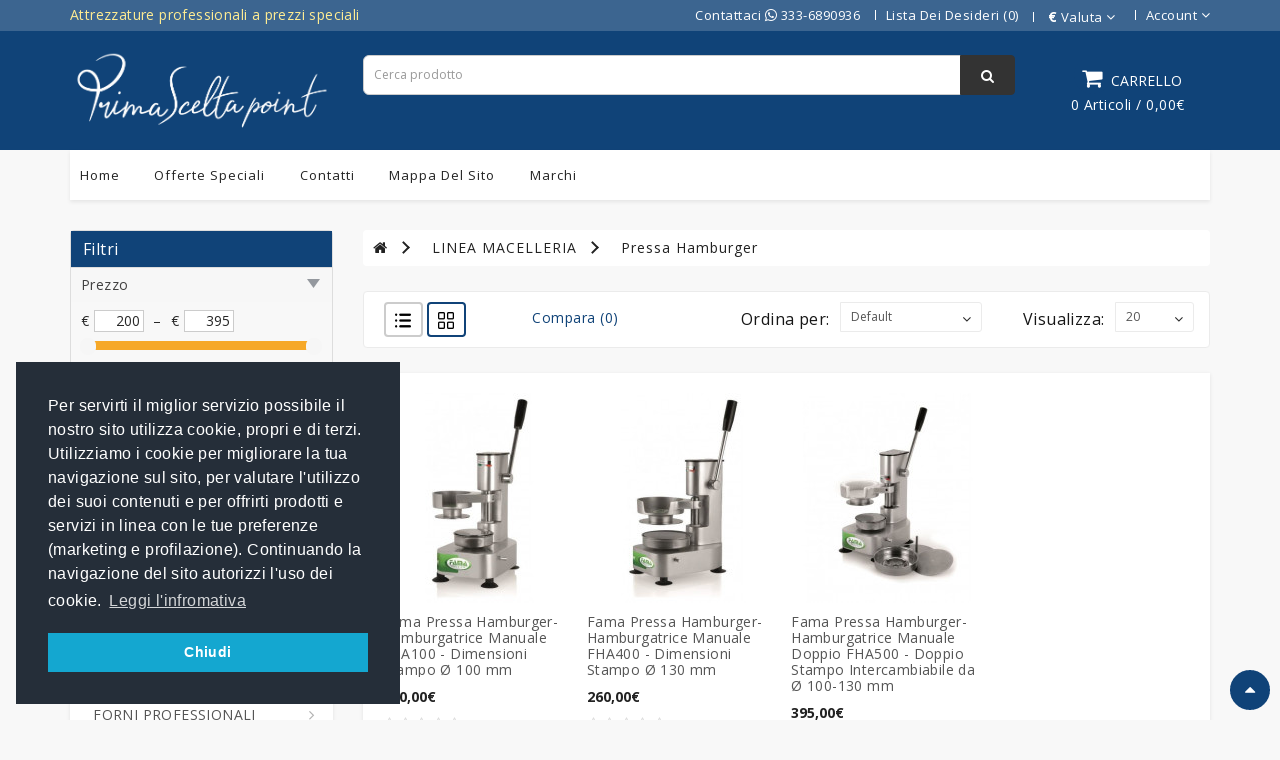

--- FILE ---
content_type: text/html; charset=utf-8
request_url: https://primasceltapoint.it/linea-macelleria/pressa-hamburger
body_size: 13938
content:
<!DOCTYPE html>
<!--[if IE]><![endif]-->
<!--[if IE 8 ]><html dir="ltr" lang="" class="ie8"><![endif]-->
<!--[if IE 9 ]><html dir="ltr" lang="" class="ie9"><![endif]-->
<!--[if (gt IE 9)|!(IE)]><!-->
<html dir="ltr" lang="">
<!--<![endif]-->

<head>
  <meta charset="UTF-8" />
  <meta name="viewport" content="width=device-width, initial-scale=1">
  <meta http-equiv="X-UA-Compatible" content="IE=edge">
  <title>Pressa Hamburger</title>
  <base href="https://primasceltapoint.it/" />  <script src="catalog/view/javascript/jquery/jquery-2.1.1.min.js" type="text/javascript" ></script>
  <link href="catalog/view/javascript/bootstrap/css/bootstrap.min.css" rel="stylesheet" media="screen"  />
  <script src="catalog/view/javascript/bootstrap/js/bootstrap.min.js" type="text/javascript" ></script>
  <script src="catalog/view/javascript/inspire/product-slider-zoom/jquery.elevatezoom.js" type="text/javascript" ></script>
  <link href="catalog/view/javascript/jquery/owl.carousel.css" rel="stylesheet" type="text/css" />
  <link href="catalog/view/javascript/font-awesome/css/font-awesome.min.css" rel="stylesheet" type="text/css" />
  <link href="catalog/view/theme/default/stylesheet/stylesheet.css" rel="stylesheet">
  <link href="https://fonts.googleapis.com/css?family=Open+Sans:400,600,700,800" rel="stylesheet">
  <script src="catalog/view/javascript/countdown/jquery.plugin.min.js" type="text/javascript" ></script>
  <script src="catalog/view/javascript/countdown/jquery.countdown.min.js" type="text/javascript" ></script>

  <!--right to left (RTL)-->  <!--over RTL-->
  <script src="catalog/view/javascript/inspire/custom.js" type="text/javascript"></script>
  <script src="catalog/view/javascript/jquery/owl.carousel.min.js" type="text/javascript"></script>  <link href="catalog/view/theme/default/stylesheet/brainyfilter.css" type="text/css" rel="stylesheet" media="screen" />  <link href="catalog/view/theme/default/stylesheet/yumenu/am.css" type="text/css" rel="stylesheet" media="screen" />  <link href="catalog/view/javascript/live_search/live_search.css" type="text/css" rel="stylesheet" media="screen" />
            <!--    <link href="catalog/view/javascript/jquery/select2/select2.min.css" rel="stylesheet" type="text/css" />-->  <script src="catalog/view/javascript/brainyfilter.js" type="text/javascript" ></script>  <script src="catalog/view/javascript/live_search/live_search.js" type="text/javascript" ></script>  <script src="catalog/view/javascript/common.js" type="text/javascript" defer></script>  <link href="https://primasceltapoint.it/linea-macelleria/pressa-hamburger" rel="canonical" />  <link href="https://primasceltapoint.it/image/catalog/logo per web-3.png" rel="icon" />
            <!--    <script src="catalog/view/javascript/jquery/select2/select2.min.js" type="text/javascript"></script> --><!-- Global site tag (gtag.js) - Google Analytics -->
<script async src="https://www.googletagmanager.com/gtag/js?id=UA-174313439-1"></script>
<script>
  window.dataLayer = window.dataLayer || [];
  function gtag(){dataLayer.push(arguments);}
  gtag('js', new Date());

  gtag('config', 'UA-174313439-1');
gtag('config', 'AW-599159627');
</script>  <svg style="display: none;">
    <symbol id="cart" viewbox="0 0 459.529 459.529">
      <path d="M256,0C114.84,0,0,114.842,0,256s114.84,256,256,256s256-114.842,256-256S397.16,0,256,0z M256,462.452      c-113.837,0-206.452-92.614-206.452-206.452S142.163,49.548,256,49.548S462.452,142.163,462.452,256S369.837,462.452,256,462.452z      " />
      <polygon points="256.01,165.161 135.604,285.509 376.388,285.509     " />
    </symbol>
    <symbol id="pcart" viewbox="0 0 491.029 491.029">
      <path d="M470.129,1.515h-66.6c-9.4,0-17.7,5.2-19.8,14.6l-71.8,263.2h-212.1l-51-155h225.8c11.4,0,20.8-9.4,20.8-20.8      s-9.4-20.8-20.8-20.8h-253.9c-15.5,0-23.6,15.2-19.8,27l64.5,196.7c3.1,8.3,11.4,13.5,19.8,13.5h241.4c9.4,0,17.7-6.2,20.8-13.5      l71.8-263.2h51c11.4,0,20.8-9.4,20.8-20.8S481.629,1.515,470.129,1.515z" />
      <path d="M283.929,350.115c-38.5,0-69.7,31.2-69.7,69.7s31.2,69.7,69.7,69.7c39.5,0,69.7-31.2,69.7-69.7      S322.429,350.115,283.929,350.115z M283.929,447.815c-15.6,0-29.1-13.5-29.1-29.1s12.5-29.1,29.1-29.1s29.1,13.5,29.1,29.1      S300.529,447.815,283.929,447.815z" />
      <path d="M126.829,350.115c-38.5,0-69.7,31.2-69.7,69.7s31.2,69.7,69.7,69.7s69.7-31.2,69.7-69.7S165.329,350.115,126.829,350.115z       M126.829,447.815c-15.6,0-29.1-13.5-29.1-29.1s12.5-29.1,29.1-29.1c15.6,0,29.1,13.5,29.1,29.1S143.429,447.815,126.829,447.815z      " />
    </symbol>
    <symbol id="pwish" viewbox="0 0 512 512">
      <path d="M474.644,74.27C449.391,45.616,414.358,29.836,376,29.836c-53.948,0-88.103,32.22-107.255,59.25      c-4.969,7.014-9.196,14.047-12.745,20.665c-3.549-6.618-7.775-13.651-12.745-20.665c-19.152-27.03-53.307-59.25-107.255-59.25      c-38.358,0-73.391,15.781-98.645,44.435C13.267,101.605,0,138.213,0,177.351c0,42.603,16.633,82.228,52.345,124.7      c31.917,37.96,77.834,77.088,131.005,122.397c19.813,16.884,40.302,34.344,62.115,53.429l0.655,0.574      c2.828,2.476,6.354,3.713,9.88,3.713s7.052-1.238,9.88-3.713l0.655-0.574c21.813-19.085,42.302-36.544,62.118-53.431      c53.168-45.306,99.085-84.434,131.002-122.395C495.367,259.578,512,219.954,512,177.351      C512,138.213,498.733,101.605,474.644,74.27z M309.193,401.614c-17.08,14.554-34.658,29.533-53.193,45.646      c-18.534-16.111-36.113-31.091-53.196-45.648C98.745,312.939,30,254.358,30,177.351c0-31.83,10.605-61.394,29.862-83.245      C79.34,72.007,106.379,59.836,136,59.836c41.129,0,67.716,25.338,82.776,46.594c13.509,19.064,20.558,38.282,22.962,45.659      c2.011,6.175,7.768,10.354,14.262,10.354c6.494,0,12.251-4.179,14.262-10.354c2.404-7.377,9.453-26.595,22.962-45.66      c15.06-21.255,41.647-46.593,82.776-46.593c29.621,0,56.66,12.171,76.137,34.27C471.395,115.957,482,145.521,482,177.351      C482,254.358,413.255,312.939,309.193,401.614z" />
    </symbol>
    <symbol id="pcom" viewbox="0 0 73.17 73.17">
      <path d="M36.856,12.554c-2.393,0-4.328,1.896-4.328,4.234v52.14c0,2.348,1.936,4.242,4.328,4.242        c2.389,0,4.328-1.896,4.328-4.242v-52.14C41.185,14.449,39.244,12.554,36.856,12.554z M13.957,26.687        c-2.391,0-4.329,1.903-4.329,4.242v37.999c0,2.348,1.938,4.242,4.329,4.242c2.388,0,4.325-1.896,4.325-4.242V30.929        C18.282,28.59,16.345,26.687,13.957,26.687z M59.214,0c-2.389,0-4.324,1.903-4.324,4.242v64.686c0,2.348,1.937,4.242,4.324,4.242        c2.393,0,4.328-1.896,4.328-4.242V4.242C63.542,1.903,61.606,0,59.214,0z" />
    </symbol>
  </svg>

<link rel="stylesheet" type="text/css" href="https://cdn.jsdelivr.net/npm/cookieconsent@3/build/cookieconsent.min.css" />

<!-- Google Tag Manager -->
<script>(function(w,d,s,l,i){w[l]=w[l]||[];w[l].push({'gtm.start':
new Date().getTime(),event:'gtm.js'});var f=d.getElementsByTagName(s)[0],
j=d.createElement(s),dl=l!='dataLayer'?'&l='+l:'';j.async=true;j.src=
'https://www.googletagmanager.com/gtm.js?id='+i+dl;f.parentNode.insertBefore(j,f);
})(window,document,'script','dataLayer','GTM-WK6J2M2');</script>
<!-- End Google Tag Manager -->


		<link href="catalog/view/theme/default/stylesheet/qtn.css" rel="stylesheet">
		<script src="catalog/view/javascript/quotation.js" type="text/javascript"></script>
		<style>
				.checkout .payment {
					float:right;
				}
		</style>
		
</head>

<body> 


				
<!-- Google Tag Manager (noscript) -->
<noscript><iframe src="https://www.googletagmanager.com/ns.html?id=GTM-WK6J2M2"
height="0" width="0" style="display:none;visibility:hidden"></iframe></noscript>
<!-- End Google Tag Manager (noscript) -->
  <nav id="top">
    <div class="container">
      <div class="row">
        <div class="col-md-4 col-sm-4 hidden-xs">
          <ul class="list-inline list-unstyled head-social">
            <li><a href="#">Attrezzature professionali a prezzi speciali</a></li>          </ul>
        </div>
        <div id="top-links" class="text-right col-md-8 col-sm-8 col-xs-center">
          <ul class="list-inline">
<li><a href="https://api.whatsapp.com/send?phone=+393336890936" target="_blank">Contattaci <i class="fa fa-whatsapp"></i> 333-6890936</a></li>           
            <li><a href="https://primasceltapoint.it/wishlist" id="wishlist-total" title="Lista dei Desideri (0)"><span class="hidden-xs">Lista dei Desideri (0)</span><i class="fa fa-heart-o hidden-sm hidden-lg hidden-md"></i></a></li>
            <li>
  <form action="https://primasceltapoint.it/index.php?route=common/currency/currency" method="post" enctype="multipart/form-data" id="form-currency">
    <div class="btn-group">
      <button class="btn btn-link dropdown-toggle" data-toggle="dropdown"> <strong>€</strong> <span class="hidden-xs">Valuta</span>&nbsp;<i class="fa fa-angle-down"></i></button>
      <ul class="dropdown-menu dropdown-menu-right">        <li>
          <button class="currency-select btn btn-link btn-block" type="button" name="EUR">€Euro</button>
        </li>        <li>
          <button class="currency-select btn btn-link btn-block" type="button" name="GBP">£Pound Sterling</button>
        </li>        <li>
          <button class="currency-select btn btn-link btn-block" type="button" name="USD">$US Dollar</button>
        </li>      </ul>
    </div>
    <input type="hidden" name="code" value="" />
    <input type="hidden" name="redirect" value="https://primasceltapoint.it/linea-macelleria/pressa-hamburger" />
  </form> </li>
            <li></li>

            <li class="dropdown inspire-account"><a href="https://primasceltapoint.it/my-account" title="Account" class="dropdown-toggle" data-toggle="dropdown"><span class="hidden-xs">Account</span><i class="fa fa-user hidden-sm hidden-lg hidden-md"></i>
                <i class="fa fa-angle-down"></i></a>
              <ul class="dropdown-menu dropdown-menu-right">                <li><a href="https://primasceltapoint.it/create-account"><i class="fa fa-address-book-o"></i>Registrazione</a></li>
                <li><a href="https://primasceltapoint.it/login"><i class="fa fa-sign-in"></i>Accesso</a></li>              </ul>
            </li>            <!-- <li><a href="https://primasceltapoint.it/checkout" title="Cassa"><span class="hidden-xs">Cassa</span><i class="fa fa-share hidden-sm hidden-lg hidden-md"></i></a></li> -->

          </ul>
        </div>
      </div>
    </div>
  </nav>
  <header>
    <div class="container">
      <div class="row">
        <div class="col-lg-3 col-sm-3 col-md-2 col-xs-6">
          <div id="logo"><a href="https://primasceltapoint.it/"><img src="https://primasceltapoint.it/image/catalog/Prima-Scelta-Ristoattrezzature_fondo blu.png" title="PrimaScelta Point" alt="PrimaScelta Point" class="img-responsive" /></a></div>
        </div>
        <div class="col-md-7 col-sm-6 col-xs-12"><div id="search" class="input-group">
  <input type="text" name="search" value="" placeholder="Cerca prodotto" class="form-control input-lg" />
  <span class="input-group-btn">
    <button type="button" class="btn btn-default btn-lg"><i class="fa fa-search"></i></button>
  </span>
</div></div>
        

        <div class="col-lg-2 col-md-3 col-sm-3 text-right mcart"><div id="cart" class="">
  <button type="button" data-toggle="dropdown" data-loading-text="Caricamento in corso..." class="dropdown-toggle"><i class="fa fa-shopping-cart cart-icon"></i><span style="color:#fff">CARRELLO</span> <div class="ct"><span id="cart-total">0 Articoli / 0,00€</span></div></button>
  <ul class="dropdown-menu pull-right">    <li>
      <p class="text-center">Il tuo carrello è vuoto!</p>
    </li>  </ul>
</div>
</div>
      </div>
    </div>
  </header>
  <div class="stmenu">
    <div class="container hidden-xs">
      <div id="menu1">
        <div class="manun">
          <ul class="list-inline">
            <li><a href="https://primasceltapoint.it/">Home</a></li>
            <li><a href="https://primasceltapoint.it/specials">Offerte Speciali</a></li>            <li><a href="https://primasceltapoint.it/contact-us">Contatti</a></li>
            <li><a href="https://primasceltapoint.it/sitemap">Mappa del sito</a></li>
            <li><a href="https://primasceltapoint.it/brands">Marchi</a></li>
          </ul>
        </div>
      </div>
    </div>
  </div><div class="hidden-md hidden-lg hidden-sm"><div class="container horizontal-menu">
  <nav id="menu" class="navbar">

    <div class="navbar-header"><!-- <span id="category" class="visible-xs">Categorie</span> -->
      <button type="button" class="btn btn-navbar navbar-toggle" onclick="openNav()" data-toggle="collapse" data-target=".navbar-ex1-collapse"><i class="fa fa-bars"></i></button>
    </div>

<div id="mySidenav" class="sidenav">
 <div class="close-nav">
                <span class="categories">Category</span>
                <a href="javascript:void(0)" class="closebtn" onclick="closeNav()"><i class="fa fa-close"></i></a>
            </div>
    <div class="collapse navbar-collapse navbar-ex1-collapse">
      <ul class="nav navbar-nav">        <li class="dropdown"><a href="https://primasceltapoint.it/attrezzature-bar" class="dropdown-toggle header-menu" data-toggle="dropdown">ATTREZZATURE BAR<i class="fa fa-angle-down pull-right"></i></a>
          <div class="dropdown-menu">
            <div class="dropdown-inner">              <ul class="list-unstyled">                <li><a href="https://primasceltapoint.it/attrezzature-bar/centrifughe-ed-estrattori-a-freddo-di-succo-di-frutta-e-verdure">Centrifughe ed Estrattori a Freddo di Succo di Frutta e Verdure</a></li>                <li><a href="https://primasceltapoint.it/attrezzature-bar/cioccolatiere-erogatori-di-bevande-calde">Cioccolatiere - Erogatori di Bevande Calde</a></li>                <li><a href="https://primasceltapoint.it/attrezzature-bar/crepiere-professionali">Crepiere Professionali</a></li>                <li><a href="https://primasceltapoint.it/attrezzature-bar/erogatori-refrigeratori-di-bevande">Erogatori - Refrigeratori di Bevande</a></li>                <li><a href="https://primasceltapoint.it/attrezzature-bar/fornetti-pizza-elettrici-e-tostiere">Fornetti Pizza Elettrici e Tostiere</a></li>                <li><a href="https://primasceltapoint.it/attrezzature-bar/forni-elettrici-a-convezione-bar-gastronomia">Forni Elettrici a Convezione Bar-Gastronomia</a></li>                <li><a href="https://primasceltapoint.it/attrezzature-bar/friggitrici-snack-bar">Friggitrici Snack Bar </a></li>                <li><a href="https://primasceltapoint.it/attrezzature-bar/frullatori-blender-mixer-frappe-professionali">Frullatori - Blender - Mixer Frappè Professionali</a></li>                <li><a href="https://primasceltapoint.it/attrezzature-bar/granitori-macchine-per-creme-fredde">Granitori - Macchine per Creme Fredde</a></li>                <li><a href="https://primasceltapoint.it/attrezzature-bar/piastre-e-fry-top-in-vetroceramica">Piastre e Fry Top in Vetroceramica</a></li>                <li><a href="https://primasceltapoint.it/attrezzature-bar/produttori-di-ghiaccio">Produttori di Ghiaccio</a></li>                <li><a href="https://primasceltapoint.it/attrezzature-bar/spremiagrumi">Spremiagrumi</a></li>                <li><a href="https://primasceltapoint.it/attrezzature-bar/tritaghiaccio-rompighiaccio">Tritaghiaccio - Rompighiaccio</a></li>                <li><a href="https://primasceltapoint.it/attrezzature-bar/accessori-bar">ACCESSORI BAR</a></li>              </ul></div>
            <a href="https://primasceltapoint.it/attrezzature-bar" class="see-all">Mostra tuttoATTREZZATURE BAR</a> </div>
        </li>        <li class="dropdown"><a href="https://primasceltapoint.it/attrezzature-professionali-da-cucina" class="dropdown-toggle header-menu" data-toggle="dropdown">ATTREZZATURE PROFESSIONALI DA CUCINA<i class="fa fa-angle-down pull-right"></i></a>
          <div class="dropdown-menu">
            <div class="dropdown-inner">              <ul class="list-unstyled">                <li><a href="https://primasceltapoint.it/attrezzature-professionali-da-cucina/cutter-da-cucina-professionali">Cutter da Cucina Professionali</a></li>                <li><a href="https://primasceltapoint.it/attrezzature-professionali-da-cucina/grattugie-professionali">Grattugie Professionali</a></li>                <li><a href="https://primasceltapoint.it/attrezzature-professionali-da-cucina/pelapatate-puliscicozze">Pelapatate - Puliscicozze</a></li>                <li><a href="https://primasceltapoint.it/attrezzature-professionali-da-cucina/tagliaverdura-tritamozzarella">Tagliaverdura - Tritamozzarella </a></li>                <li><a href="https://primasceltapoint.it/attrezzature-professionali-da-cucina/tritacarne-professionali">Tritacarne Professionali</a></li>              </ul></div>
            <a href="https://primasceltapoint.it/attrezzature-professionali-da-cucina" class="see-all">Mostra tuttoATTREZZATURE PROFESSIONALI DA CUCINA</a> </div>
        </li>        <li class="dropdown"><a href="https://primasceltapoint.it/linea-cottura-professionale" class="dropdown-toggle header-menu" data-toggle="dropdown">LINEA COTTURA PROFESSIONALE<i class="fa fa-angle-down pull-right"></i></a>
          <div class="dropdown-menu">
            <div class="dropdown-inner">              <ul class="list-unstyled">                <li><a href="https://primasceltapoint.it/linea-cottura-professionale/cucine-professionali">Cucine Professionali </a></li>                <li><a href="https://primasceltapoint.it/linea-cottura-professionale/piani-cottura-da-banco">Piani Cottura da Banco</a></li>                <li><a href="https://primasceltapoint.it/linea-cottura-professionale/cuocipasta-professionali">Cuocipasta Professionali</a></li>                <li><a href="https://primasceltapoint.it/linea-cottura-professionale/friggitrici-professionali">Friggitrici Professionali</a></li>                <li><a href="https://primasceltapoint.it/linea-cottura-professionale/fry-top-professionali">Fry-Top Professionali</a></li>                <li><a href="https://primasceltapoint.it/linea-cottura-professionale/bagnomaria-professionali">Bagnomaria Professionali</a></li>                <li><a href="https://primasceltapoint.it/linea-cottura-professionale/brasiere-professionali">Brasiere Professionali</a></li>                <li><a href="https://primasceltapoint.it/linea-cottura-professionale/pentole-di-cottura-professionali">Pentole di Cottura Professionali</a></li>              </ul></div>
            <a href="https://primasceltapoint.it/linea-cottura-professionale" class="see-all">Mostra tuttoLINEA COTTURA PROFESSIONALE</a> </div>
        </li>        <li class="dropdown"><a href="https://primasceltapoint.it/forni-professionali" class="dropdown-toggle header-menu" data-toggle="dropdown">FORNI PROFESSIONALI<i class="fa fa-angle-down pull-right"></i></a>
          <div class="dropdown-menu">
            <div class="dropdown-inner">              <ul class="list-unstyled">                <li><a href="https://primasceltapoint.it/forni-professionali/forni-combinati">Forni Combinati </a></li>                <li><a href="https://primasceltapoint.it/forni-professionali/forni-gastronomia">Forni Gastronomia </a></li>                <li><a href="https://primasceltapoint.it/forni-professionali/forni-pasticceria-">Forni Pasticceria</a></li>              </ul></div>
            <a href="https://primasceltapoint.it/forni-professionali" class="see-all">Mostra tuttoFORNI PROFESSIONALI</a> </div>
        </li>        <li class="dropdown"><a href="https://primasceltapoint.it/linea-freddo" class="dropdown-toggle header-menu" data-toggle="dropdown">LINEA FREDDO <i class="fa fa-angle-down pull-right"></i></a>
          <div class="dropdown-menu">
            <div class="dropdown-inner">              <ul class="list-unstyled">                <li><a href="https://primasceltapoint.it/linea-freddo/abbattitori-di-temperatura-multifunzione">Abbattitori di Temperatura Multifunzione</a></li>                <li><a href="https://primasceltapoint.it/linea-freddo/abbattitori-di-temperatura-e-surgelatori-rapidi">Abbattitori di Temperatura/Surgelatori Rapidi</a></li>                <li><a href="https://primasceltapoint.it/linea-freddo/armadio-refrigerato-frigorifero-professionale">Armadio Refrigerato - Frigorifero Professionale</a></li>                <li><a href="https://primasceltapoint.it/linea-freddo/armadi-e-tavoli-fermalievitazione-">Armadi e Tavoli Fermalievitazione</a></li>                <li><a href="https://primasceltapoint.it/linea-freddo/celle-frigorifere-">Celle Frigorifere</a></li>                <li><a href="https://primasceltapoint.it/linea-freddo/contenitori-stoccaggio-ghiaccio">Contenitori Stoccaggio Ghiaccio</a></li>                <li><a href="https://primasceltapoint.it/linea-freddo/espositori-refrigerati-per-vini">Espositori Refrigerati per Vini</a></li>                <li><a href="https://primasceltapoint.it/linea-freddo/espositori-vetrine-refrigerate">Espositori Vetrine Refrigerate</a></li>                <li><a href="https://primasceltapoint.it/linea-freddo/produttori-di-ghiaccio_">Produttori di Ghiaccio</a></li>                <li><a href="https://primasceltapoint.it/linea-freddo/tavoli-refrigerati">Tavoli Refrigerati</a></li>              </ul></div>
            <a href="https://primasceltapoint.it/linea-freddo" class="see-all">Mostra tuttoLINEA FREDDO </a> </div>
        </li>        <li class="dropdown"><a href="https://primasceltapoint.it/linea-gelateria" class="dropdown-toggle header-menu" data-toggle="dropdown">LINEA GELATERIA<i class="fa fa-angle-down pull-right"></i></a>
          <div class="dropdown-menu">
            <div class="dropdown-inner">              <ul class="list-unstyled">                <li><a href="https://primasceltapoint.it/linea-gelateria/abbattitori-di-temperatura-surgelatori-rapidi">Abbattitori di Temperatura - Surgelatori Rapidi</a></li>                <li><a href="https://primasceltapoint.it/linea-gelateria/armadi-refrigerati-gelateria">Armadi Refrigerati Gelateria</a></li>                <li><a href="https://primasceltapoint.it/linea-gelateria/banchi-esposizione-gelateria">Banchi Esposizione Gelateria</a></li>                <li><a href="https://primasceltapoint.it/linea-gelateria/cuocicrema/">Cuocicrema</a></li>                <li><a href="https://primasceltapoint.it/linea-gelateria/macchine-combinate">Macchine Combinate</a></li>                <li><a href="https://primasceltapoint.it/linea-gelateria/macchine-per-gelato-soft">Macchine per Gelato Soft</a></li>                <li><a href="https://primasceltapoint.it/linea-gelateria/mantecatori">Mantecatori</a></li>                <li><a href="https://primasceltapoint.it/linea-gelateria/montapanna">Montapanna</a></li>                <li><a href="https://primasceltapoint.it/linea-gelateria/pastorizzatori">Pastorizzatori</a></li>                <li><a href="https://primasceltapoint.it/linea-gelateria/vetrine-refrigerate-gelateria">Vetrine Refrigerate Gelateria</a></li>              </ul></div>
            <a href="https://primasceltapoint.it/linea-gelateria" class="see-all">Mostra tuttoLINEA GELATERIA</a> </div>
        </li>        <li class="dropdown"><a href="https://primasceltapoint.it/linea-pasticceria" class="dropdown-toggle header-menu" data-toggle="dropdown">LINEA PASTICCERIA<i class="fa fa-angle-down pull-right"></i></a>
          <div class="dropdown-menu">
            <div class="dropdown-inner">              <ul class="list-unstyled">                <li><a href="https://primasceltapoint.it/linea-pasticceria/abbattitori-di-temperatura-surgelatori-rapidi-pasticceria">Abbattitori di Temperatura - Surgelatori Rapidi </a></li>                <li><a href="https://primasceltapoint.it/linea-pasticceria/armadi-refrigerati-pasticceria">Armadi Refrigerati Pasticceria</a></li>                <li><a href="https://primasceltapoint.it/linea-pasticceria/armadi-e-tavoli-fermalievitazione">Armadi e Tavoli Fermalievitazione</a></li>                <li><a href="https://primasceltapoint.it/linea-pasticceria/cuocicrema">Cuocicrema</a></li>                <li><a href="https://primasceltapoint.it/linea-pasticceria/espositori-refrigerati-pasticceria">Espositori Refrigerati Pasticceria</a></li>                <li><a href="https://primasceltapoint.it/linea-pasticceria/fontane-di-cioccolato">Fontane di Cioccolato</a></li>                <li><a href="https://primasceltapoint.it/linea-pasticceria/formatrice-croissant-tavolo-taglia-sfoglia">Formatrice Croissant - Tavolo Taglia Sfoglia</a></li>                <li><a href="https://primasceltapoint.it/linea-pasticceria/forni-pasticceria">Forni Pasticceria</a></li>                <li><a href="https://primasceltapoint.it/linea-pasticceria/friggitrici-pasticceria">Friggitrici Pasticceria</a></li>                <li><a href="https://primasceltapoint.it/linea-pasticceria/impastatrici-a-bracci-tuffanti">Impastatrici a Bracci Tuffanti</a></li>                <li><a href="https://primasceltapoint.it/linea-pasticceria/mescolatrici-planetarie">Mescolatrici Planetarie</a></li>                <li><a href="https://primasceltapoint.it/linea-pasticceria/mescolatrici-planetarie-accessori">Mescolatrici Planetarie - Accessori</a></li>                <li><a href="https://primasceltapoint.it/linea-pasticceria/raffinatrici">Raffinatrici</a></li>                <li><a href="https://primasceltapoint.it/linea-pasticceria/sfogliatrici-pasticceria">Sfogliatrici Pasticceria</a></li>                <li><a href="https://primasceltapoint.it/linea-pasticceria/tavoli-refrigerati-pasticceria">Tavoli Refrigerati Pasticceria</a></li>              </ul></div>
            <a href="https://primasceltapoint.it/linea-pasticceria" class="see-all">Mostra tuttoLINEA PASTICCERIA</a> </div>
        </li>        <li class="dropdown"><a href="https://primasceltapoint.it/linea-pizzeria" class="dropdown-toggle header-menu" data-toggle="dropdown">LINEA PIZZERIA<i class="fa fa-angle-down pull-right"></i></a>
          <div class="dropdown-menu">
            <div class="dropdown-inner">              <ul class="list-unstyled">                <li><a href="https://primasceltapoint.it/linea-pizzeria/forni-pizza">Forni Pizza </a></li>                <li><a href="https://primasceltapoint.it/linea-pizzeria/impastatrici-">Impastatrici</a></li>                <li><a href="https://primasceltapoint.it/linea-pizzeria/tavoli-pizza-refrigerati">Tavoli Pizza Refrigerati</a></li>                <li><a href="https://primasceltapoint.it/linea-pizzeria/accessori-pizzeria">Accessori Pizzeria</a></li>              </ul></div>
            <a href="https://primasceltapoint.it/linea-pizzeria" class="see-all">Mostra tuttoLINEA PIZZERIA</a> </div>
        </li>        <li class="dropdown"><a href="https://primasceltapoint.it/linea-panificio" class="dropdown-toggle header-menu" data-toggle="dropdown">LINEA PANIFICIO<i class="fa fa-angle-down pull-right"></i></a>
          <div class="dropdown-menu">
            <div class="dropdown-inner">              <ul class="list-unstyled">                <li><a href="https://primasceltapoint.it/linea-panificio/armadi-e-tavoli-fermalievitazione">Armadi e Tavoli Fermalievitazione</a></li>                <li><a href="https://primasceltapoint.it/linea-panificio/arrotondatrici">Arrotondatrici</a></li>                <li><a href="https://primasceltapoint.it/linea-panificio/fermentatori-lievito-madre">Fermentatori Lievito Madre</a></li>                <li><a href="https://primasceltapoint.it/linea-panificio/filonatrici">Filonatrici</a></li>                <li><a href="https://primasceltapoint.it/linea-panificio/formatrici-per-pane">Formatrici per Pane</a></li>                <li><a href="https://primasceltapoint.it/linea-panificio/impastatrici">Impastatrici</a></li>                <li><a href="https://primasceltapoint.it/linea-panificio/laminatoi">Laminatoi</a></li>                <li><a href="https://primasceltapoint.it/linea-panificio/spezzatrici">Spezzatrici</a></li>              </ul></div>
            <a href="https://primasceltapoint.it/linea-panificio" class="see-all">Mostra tuttoLINEA PANIFICIO</a> </div>
        </li>        <li class="dropdown"><a href="https://primasceltapoint.it/linea-macelleria" class="dropdown-toggle header-menu" data-toggle="dropdown">LINEA MACELLERIA<i class="fa fa-angle-down pull-right"></i></a>
          <div class="dropdown-menu">
            <div class="dropdown-inner">              <ul class="list-unstyled">                <li><a href="https://primasceltapoint.it/linea-macelleria/armadi-per-stagionatura">Armadi per Stagionatura</a></li>                <li><a href="https://primasceltapoint.it/linea-macelleria/celle-frigorifere">Celle Frigorifere</a></li>                <li><a href="https://primasceltapoint.it/linea-macelleria/impastatrici-mescolatori-carne">Impastatrici - Mescolatori Carne</a></li>                <li><a href="https://primasceltapoint.it/linea-macelleria/insaccatrici-carne">Insaccatrici Carne</a></li>                <li><a href="https://primasceltapoint.it/linea-macelleria/pressa-hamburger">Pressa Hamburger</a></li>                <li><a href="https://primasceltapoint.it/linea-macelleria/tritacarne-professionale">Tritacarne Professionale</a></li>                <li><a href="https://primasceltapoint.it/linea-macelleria/vetrine-frollatura-carne-dry-aging">Vetrine Frollatura Carne - Dry Aging</a></li>                <li><a href="https://primasceltapoint.it/linea-macelleria/accessori">ACCESSORI</a></li>              </ul></div>
            <a href="https://primasceltapoint.it/linea-macelleria" class="see-all">Mostra tuttoLINEA MACELLERIA</a> </div>
        </li>        <li class="dropdown"><a href="https://primasceltapoint.it/lavaggio-professionale" class="dropdown-toggle header-menu" data-toggle="dropdown">LAVAGGIO PROFESSIONALE<i class="fa fa-angle-down pull-right"></i></a>
          <div class="dropdown-menu">
            <div class="dropdown-inner">              <ul class="list-unstyled">                <li><a href="https://primasceltapoint.it/lavaggio-professionale/addolcitori-per-acqua">Addolcitori per Acqua</a></li>                <li><a href="https://primasceltapoint.it/lavaggio-professionale/lavastoviglie">Lavastoviglie</a></li>                <li><a href="https://primasceltapoint.it/lavaggio-professionale/lavatazzine-lavabicchieri">Lavatazzine - Lavabicchieri</a></li>                <li><a href="https://primasceltapoint.it/lavaggio-professionale/tavoli-ingresso-uscita-lavastoviglie">Tavoli Ingresso - Uscita Lavastoviglie</a></li>              </ul></div>
            <a href="https://primasceltapoint.it/lavaggio-professionale" class="see-all">Mostra tuttoLAVAGGIO PROFESSIONALE</a> </div>
        </li>      </ul>
    </div>
  </nav>
</div>
</div></div>

<script type="text/javascript">
 function headermenu() {
     if (jQuery(window).width() < 992)
     {
         jQuery('ul.nav li.dropdown a.header-menu').attr("data-toggle","dropdown");        
     }
     else
     {
         jQuery('ul.nav li.dropdown a.header-menu').attr("data-toggle",""); 
     }
}
$(document).ready(function(){headermenu();});
jQuery(window).resize(function() {headermenu();});
jQuery(window).scroll(function() {headermenu();});
</script>            
<div id="product-category" class="container">
  <div class="row"><aside id="column-left" class="col-md-3 col-sm-4 col-xs-12">
<style type="text/css">
    .bf-responsive.bf-active.bf-layout-id-53 .bf-check-position {
        top:80px;
    }
    .bf-responsive.bf-active.bf-layout-id-53 .bf-btn-show, 
    .bf-responsive.bf-active.bf-layout-id-53 .bf-btn-reset {
        top:80px;
    }
    .bf-layout-id-53 .bf-btn-show {            background:rgb(16, 67, 120);    }
    .bf-layout-id-53 .bf-btn-reset {            background:rgb(245, 56, 56);    }
    .bf-layout-id-53 .bf-attr-header{background: rgb(247, 247, 247);color: rgb(66, 65, 65); 
    }
    .bf-layout-id-53 .bf-count{background: rgb(244, 98, 52);color: rgb(255, 255, 255); 
    }
   .bf-layout-id-53 .ui-widget-header {background: rgb(246, 168, 40); 
    }
   .bf-layout-id-53 .ui-widget-content {background: rgb(238, 238, 238);border:1px solidrgb(221, 221, 221); 
    }
    .bf-layout-id-53 .ui-state-default {background:rgb(246, 246, 246);border:1px solidrgb(204, 204, 204); 
   }
    .bf-layout-id-53 .bf-attr-group-header{background:rgb(206, 203, 203);color:rgb(0, 0, 0); 
    }>
        .bf-layout-id-53 .bf-row.bf-disabled, 
        .bf-layout-id-53 .bf-horizontal .bf-row.bf-disabled {
            display: none;
        }</style><div class="bf-panel-wrapper bf-responsivebf-left bf-layout-id-53">
    <div class="bf-btn-show"></div>
    <a class="bf-btn-reset" onclick="BrainyFilter.reset();"></a>
    <div class="box bf-check-position">
        <div class="box-heading">Filtri</div>
        <div class="brainyfilter-panel box-content bf-hide-panel">
            <form class="bf-form bf-with-counts"
                    data-height-limit="144"
                    data-visible-items="4"
                    data-hide-items="2"
                    data-submit-type="auto"
                    data-submit-delay="1,000"
                    data-submit-hide-panel ="1"
                    data-resp-max-width="300"
                    data-resp-collapse="1"
                    data-resp-max-scr-width ="768"
                    method="get" action="index.php">                    <input type="hidden" name="route" value="product/category" />                    <input type="hidden" name="path" value="150_168" />                        <div class="bf-attr-block bf-price-filter">
                        <div class="bf-attr-header bf-w-line">Prezzo<span class="bf-arrow"></span>
                        </div>
                        <div class="bf-attr-block-cont">
                            <div class="bf-price-container box-content bf-attr-filter">                                <div class="bf-cur-symb">
                                    <span class="bf-cur-symb-left">€</span>
                                    <input type="text" class="bf-range-min" name="bfp_price_min" value="0" size="4" />
                                    <span class="ndash">&#8211;</span>
                                    <span class="bf-cur-symb-left">€</span>
                                    <input type="text" class="bf-range-max" name="bfp_price_max" value="0" size="4" /> 
                                </div>                                <div class="bf-price-slider-container">
                                    <div class="bf-slider-range" data-slider-type="1"></div>
                                </div>
                            </div>
                        </div>
                        </div>                            <div class="bf-attr-block">
                            <div class="bf-attr-header">Produttori <span class="bf-arrow"></span>
                            </div>
                            <div class="bf-attr-block-cont">                                
                                    <div class="bf-attr-filter bf-attr-m0 bf-row">
                                        <div class="bf-cell">
                                            <select name="bfp_m0">
                                                <option value="" class="bf-default">- Seleziona -</option>                                                    <option value="11" class="bf-attr-val" >FAMA INDUSTRIE
                                                    </option>                                            </select>
                                        </div>
                                    </div>                            </div>
                            </div> <div class="bf-buttonclear-box">
                         <input type="button" value="Applica" class="btn btn-primary bf-buttonsubmit" onclick="BrainyFilter.sendRequest(jQuery(this));BrainyFilter.loadingAnimation();return false;"style="display:none;" /><input type="reset" class="bf-buttonclear" onclick="BrainyFilter.reset();return false;" value="Riprisitna" />  
                </div>            </form>
        </div>
    </div>
</div>
<script>
var bfLang = {
    show_more : 'Mostra ancora',
    show_less : 'Comprimi',
    empty_list : 'Non sono presenti prodotti in questa categoria.'
};
BrainyFilter.requestCount = BrainyFilter.requestCount ||true;
BrainyFilter.requestPrice = BrainyFilter.requestPrice ||true;
BrainyFilter.separateCountRequest = BrainyFilter.separateCountRequest ||true;
BrainyFilter.min = BrainyFilter.min ||0;
BrainyFilter.max = BrainyFilter.max ||0;
BrainyFilter.lowerValue = BrainyFilter.lowerValue ||0; 
BrainyFilter.higherValue = BrainyFilter.higherValue ||0;
BrainyFilter.currencySymb = BrainyFilter.currencySymb || '€';
BrainyFilter.hideEmpty = BrainyFilter.hideEmpty ||1;
BrainyFilter.baseUrl = BrainyFilter.baseUrl || "/";
BrainyFilter.currentRoute = BrainyFilter.currentRoute || "product/category";
BrainyFilter.selectors = BrainyFilter.selectors || {
    'container' : '#content .row:nth-last-of-type(2)',
    'paginator' : '#content .row:nth-last-of-type(1)'
};jQuery(function() {
    if (!BrainyFilter.isInitialized) {
        BrainyFilter.isInitialized = true;
        var def = jQuery.Deferred();
        def.then(function() {
            if('ontouchend' in document && jQuery.ui) {
                jQuery('head').append('<script src="catalog/view/javascript/jquery.ui.touch-punch.min.js"></script' + '>');
            }
        });
        if (typeof jQuery.fn.slider === 'undefined') {
            jQuery.getScript('catalog/view/javascript/jquery-ui.slider.min.js', function(){
                def.resolve();
                jQuery('head').append('<link rel="stylesheet" href="catalog/view/theme/default/stylesheet/jquery-ui.slider.min.css" type="text/css" />');
                BrainyFilter.init();
            });
        } else {
            def.resolve();
            BrainyFilter.init();
        }
    }
});
BrainyFilter.sliderValues = BrainyFilter.sliderValues || {};</script><div class="panel panel-default" id="yum-1">  <div class="panel-headingmenu-expanded toggle-heading">PRODOTTI</div>  <div class="yum-am">
    <ul><li class="c2 iparent"><a class="ilink itoggle" href="https://primasceltapoint.it/attrezzature-bar"><div class="ititle">ATTREZZATURE BAR</div><div class="ibtn itoggle"></div></a><ul><li class="c3"><a class="ilink" href="https://primasceltapoint.it/attrezzature-bar/centrifughe-ed-estrattori-a-freddo-di-succo-di-frutta-e-verdure" style="padding-left:1.5em"><div class="ititle">Centrifughe ed Estrattori a Freddo di Succo di Frutta e Verdure</div></a></li><li class="c59"><a class="ilink" href="https://primasceltapoint.it/attrezzature-bar/cioccolatiere-erogatori-di-bevande-calde" style="padding-left:1.5em"><div class="ititle">Cioccolatiere - Erogatori di Bevande Calde</div></a></li><li class="c60"><a class="ilink" href="https://primasceltapoint.it/attrezzature-bar/crepiere-professionali" style="padding-left:1.5em"><div class="ititle">Crepiere Professionali</div></a></li><li class="c63"><a class="ilink" href="https://primasceltapoint.it/attrezzature-bar/erogatori-refrigeratori-di-bevande" style="padding-left:1.5em"><div class="ititle">Erogatori - Refrigeratori di Bevande</div></a></li><li class="c61"><a class="ilink" href="https://primasceltapoint.it/attrezzature-bar/fornetti-pizza-elettrici-e-tostiere" style="padding-left:1.5em"><div class="ititle">Fornetti Pizza Elettrici e Tostiere</div></a></li><li class="c194"><a class="ilink" href="https://primasceltapoint.it/attrezzature-bar/forni-elettrici-a-convezione-bar-gastronomia" style="padding-left:1.5em"><div class="ititle">Forni Elettrici a Convezione Bar-Gastronomia</div></a></li><li class="c64"><a class="ilink" href="https://primasceltapoint.it/attrezzature-bar/friggitrici-snack-bar" style="padding-left:1.5em"><div class="ititle">Friggitrici Snack Bar </div></a></li><li class="c62"><a class="ilink" href="https://primasceltapoint.it/attrezzature-bar/frullatori-blender-mixer-frappe-professionali" style="padding-left:1.5em"><div class="ititle">Frullatori - Blender - Mixer Frappè Professionali</div></a></li><li class="c65"><a class="ilink" href="https://primasceltapoint.it/attrezzature-bar/granitori-macchine-per-creme-fredde" style="padding-left:1.5em"><div class="ititle">Granitori - Macchine per Creme Fredde</div></a></li><li class="c67"><a class="ilink" href="https://primasceltapoint.it/attrezzature-bar/piastre-e-fry-top-in-vetroceramica" style="padding-left:1.5em"><div class="ititle">Piastre e Fry Top in Vetroceramica</div></a></li><li class="c68"><a class="ilink" href="https://primasceltapoint.it/attrezzature-bar/produttori-di-ghiaccio" style="padding-left:1.5em"><div class="ititle">Produttori di Ghiaccio</div></a></li><li class="c69"><a class="ilink" href="https://primasceltapoint.it/attrezzature-bar/spremiagrumi" style="padding-left:1.5em"><div class="ititle">Spremiagrumi</div></a></li><li class="c70"><a class="ilink" href="https://primasceltapoint.it/attrezzature-bar/tritaghiaccio-rompighiaccio" style="padding-left:1.5em"><div class="ititle">Tritaghiaccio - Rompighiaccio</div></a></li><li class="c180"><a class="ilink" href="https://primasceltapoint.it/attrezzature-bar/accessori-bar" style="padding-left:1.5em"><div class="ititle">ACCESSORI BAR</div></a></li></ul></li><li class="c80 iparent"><a class="ilink itoggle" href="https://primasceltapoint.it/attrezzature-professionali-da-cucina"><div class="ititle">ATTREZZATURE PROFESSIONALI DA CUCINA</div><div class="ibtn itoggle"></div></a><ul><li class="c84"><a class="ilink" href="https://primasceltapoint.it/attrezzature-professionali-da-cucina/cutter-da-cucina-professionali" style="padding-left:1.5em"><div class="ititle">Cutter da Cucina Professionali</div></a></li><li class="c85"><a class="ilink" href="https://primasceltapoint.it/attrezzature-professionali-da-cucina/grattugie-professionali" style="padding-left:1.5em"><div class="ititle">Grattugie Professionali</div></a></li><li class="c87"><a class="ilink" href="https://primasceltapoint.it/attrezzature-professionali-da-cucina/pelapatate-puliscicozze" style="padding-left:1.5em"><div class="ititle">Pelapatate - Puliscicozze</div></a></li><li class="c88"><a class="ilink" href="https://primasceltapoint.it/attrezzature-professionali-da-cucina/tagliaverdura-tritamozzarella" style="padding-left:1.5em"><div class="ititle">Tagliaverdura - Tritamozzarella </div></a></li><li class="c89"><a class="ilink" href="https://primasceltapoint.it/attrezzature-professionali-da-cucina/tritacarne-professionali" style="padding-left:1.5em"><div class="ititle">Tritacarne Professionali</div></a></li></ul></li><li class="c5 iparent"><a class="ilink itoggle" href="https://primasceltapoint.it/linea-cottura-professionale"><div class="ititle">LINEA COTTURA PROFESSIONALE</div><div class="ibtn itoggle"></div></a><ul><li class="c6"><a class="ilink" href="https://primasceltapoint.it/linea-cottura-professionale/cucine-professionali" style="padding-left:1.5em"><div class="ititle">Cucine Professionali </div></a></li><li class="c10"><a class="ilink" href="https://primasceltapoint.it/linea-cottura-professionale/piani-cottura-da-banco" style="padding-left:1.5em"><div class="ititle">Piani Cottura da Banco</div></a></li><li class="c7"><a class="ilink" href="https://primasceltapoint.it/linea-cottura-professionale/cuocipasta-professionali" style="padding-left:1.5em"><div class="ititle">Cuocipasta Professionali</div></a></li><li class="c91"><a class="ilink" href="https://primasceltapoint.it/linea-cottura-professionale/friggitrici-professionali" style="padding-left:1.5em"><div class="ititle">Friggitrici Professionali</div></a></li><li class="c92"><a class="ilink" href="https://primasceltapoint.it/linea-cottura-professionale/fry-top-professionali" style="padding-left:1.5em"><div class="ititle">Fry-Top Professionali</div></a></li><li class="c93"><a class="ilink" href="https://primasceltapoint.it/linea-cottura-professionale/bagnomaria-professionali" style="padding-left:1.5em"><div class="ititle">Bagnomaria Professionali</div></a></li><li class="c94"><a class="ilink" href="https://primasceltapoint.it/linea-cottura-professionale/brasiere-professionali" style="padding-left:1.5em"><div class="ititle">Brasiere Professionali</div></a></li><li class="c96"><a class="ilink" href="https://primasceltapoint.it/linea-cottura-professionale/pentole-di-cottura-professionali" style="padding-left:1.5em"><div class="ititle">Pentole di Cottura Professionali</div></a></li></ul></li><li class="c97 iparent"><a class="ilink itoggle" href="https://primasceltapoint.it/forni-professionali"><div class="ititle">FORNI PROFESSIONALI</div><div class="ibtn itoggle"></div></a><ul><li class="c98"><a class="ilink" href="https://primasceltapoint.it/forni-professionali/forni-combinati" style="padding-left:1.5em"><div class="ititle">Forni Combinati </div></a></li><li class="c99"><a class="ilink" href="https://primasceltapoint.it/forni-professionali/forni-gastronomia" style="padding-left:1.5em"><div class="ititle">Forni Gastronomia </div></a></li><li class="c100"><a class="ilink" href="https://primasceltapoint.it/forni-professionali/forni-pasticceria-" style="padding-left:1.5em"><div class="ititle">Forni Pasticceria</div></a></li></ul></li><li class="c4 iparent"><a class="ilink itoggle" href="https://primasceltapoint.it/linea-freddo"><div class="ititle">LINEA FREDDO </div><div class="ibtn itoggle"></div></a><ul><li class="c187"><a class="ilink" href="https://primasceltapoint.it/linea-freddo/abbattitori-di-temperatura-multifunzione" style="padding-left:1.5em"><div class="ititle">Abbattitori di Temperatura Multifunzione</div></a></li><li class="c102"><a class="ilink" href="https://primasceltapoint.it/linea-freddo/abbattitori-di-temperatura-e-surgelatori-rapidi" style="padding-left:1.5em"><div class="ititle">Abbattitori di Temperatura/Surgelatori Rapidi</div></a></li><li class="c103"><a class="ilink" href="https://primasceltapoint.it/linea-freddo/armadio-refrigerato-frigorifero-professionale" style="padding-left:1.5em"><div class="ititle">Armadio Refrigerato - Frigorifero Professionale</div></a></li><li class="c104"><a class="ilink" href="https://primasceltapoint.it/linea-freddo/armadi-e-tavoli-fermalievitazione-" style="padding-left:1.5em"><div class="ititle">Armadi e Tavoli Fermalievitazione</div></a></li><li class="c105"><a class="ilink" href="https://primasceltapoint.it/linea-freddo/celle-frigorifere-" style="padding-left:1.5em"><div class="ititle">Celle Frigorifere</div></a></li><li class="c183"><a class="ilink" href="https://primasceltapoint.it/linea-freddo/contenitori-stoccaggio-ghiaccio" style="padding-left:1.5em"><div class="ititle">Contenitori Stoccaggio Ghiaccio</div></a></li><li class="c197"><a class="ilink" href="https://primasceltapoint.it/linea-freddo/espositori-refrigerati-per-vini" style="padding-left:1.5em"><div class="ititle">Espositori Refrigerati per Vini</div></a></li><li class="c107"><a class="ilink" href="https://primasceltapoint.it/linea-freddo/espositori-vetrine-refrigerate" style="padding-left:1.5em"><div class="ititle">Espositori Vetrine Refrigerate</div></a></li><li class="c108"><a class="ilink" href="https://primasceltapoint.it/linea-freddo/produttori-di-ghiaccio_" style="padding-left:1.5em"><div class="ititle">Produttori di Ghiaccio</div></a></li><li class="c110"><a class="ilink" href="https://primasceltapoint.it/linea-freddo/tavoli-refrigerati" style="padding-left:1.5em"><div class="ititle">Tavoli Refrigerati</div></a></li></ul></li><li class="c121 iparent"><a class="ilink itoggle" href="https://primasceltapoint.it/linea-gelateria"><div class="ititle">LINEA GELATERIA</div><div class="ibtn itoggle"></div></a><ul><li class="c122"><a class="ilink" href="https://primasceltapoint.it/linea-gelateria/abbattitori-di-temperatura-surgelatori-rapidi" style="padding-left:1.5em"><div class="ititle">Abbattitori di Temperatura - Surgelatori Rapidi</div></a></li><li class="c123"><a class="ilink" href="https://primasceltapoint.it/linea-gelateria/armadi-refrigerati-gelateria" style="padding-left:1.5em"><div class="ititle">Armadi Refrigerati Gelateria</div></a></li><li class="c124"><a class="ilink" href="https://primasceltapoint.it/linea-gelateria/banchi-esposizione-gelateria" style="padding-left:1.5em"><div class="ititle">Banchi Esposizione Gelateria</div></a></li><li class="c125"><a class="ilink" href="https://primasceltapoint.it/linea-gelateria/cuocicrema/" style="padding-left:1.5em"><div class="ititle">Cuocicrema</div></a></li><li class="c126"><a class="ilink" href="https://primasceltapoint.it/linea-gelateria/macchine-combinate" style="padding-left:1.5em"><div class="ititle">Macchine Combinate</div></a></li><li class="c127"><a class="ilink" href="https://primasceltapoint.it/linea-gelateria/macchine-per-gelato-soft" style="padding-left:1.5em"><div class="ititle">Macchine per Gelato Soft</div></a></li><li class="c128"><a class="ilink" href="https://primasceltapoint.it/linea-gelateria/mantecatori" style="padding-left:1.5em"><div class="ititle">Mantecatori</div></a></li><li class="c129"><a class="ilink" href="https://primasceltapoint.it/linea-gelateria/montapanna" style="padding-left:1.5em"><div class="ititle">Montapanna</div></a></li><li class="c130"><a class="ilink" href="https://primasceltapoint.it/linea-gelateria/pastorizzatori" style="padding-left:1.5em"><div class="ititle">Pastorizzatori</div></a></li><li class="c195"><a class="ilink" href="https://primasceltapoint.it/linea-gelateria/vetrine-refrigerate-gelateria" style="padding-left:1.5em"><div class="ititle">Vetrine Refrigerate Gelateria</div></a></li></ul></li><li class="c132 iparent"><a class="ilink itoggle" href="https://primasceltapoint.it/linea-pasticceria"><div class="ititle">LINEA PASTICCERIA</div><div class="ibtn itoggle"></div></a><ul><li class="c133"><a class="ilink" href="https://primasceltapoint.it/linea-pasticceria/abbattitori-di-temperatura-surgelatori-rapidi-pasticceria" style="padding-left:1.5em"><div class="ititle">Abbattitori di Temperatura - Surgelatori Rapidi </div></a></li><li class="c134"><a class="ilink" href="https://primasceltapoint.it/linea-pasticceria/armadi-refrigerati-pasticceria" style="padding-left:1.5em"><div class="ititle">Armadi Refrigerati Pasticceria</div></a></li><li class="c190"><a class="ilink" href="https://primasceltapoint.it/linea-pasticceria/armadi-e-tavoli-fermalievitazione" style="padding-left:1.5em"><div class="ititle">Armadi e Tavoli Fermalievitazione</div></a></li><li class="c188"><a class="ilink" href="https://primasceltapoint.it/linea-pasticceria/cuocicrema" style="padding-left:1.5em"><div class="ititle">Cuocicrema</div></a></li><li class="c137"><a class="ilink" href="https://primasceltapoint.it/linea-pasticceria/espositori-refrigerati-pasticceria" style="padding-left:1.5em"><div class="ititle">Espositori Refrigerati Pasticceria</div></a></li><li class="c139"><a class="ilink" href="https://primasceltapoint.it/linea-pasticceria/fontane-di-cioccolato" style="padding-left:1.5em"><div class="ititle">Fontane di Cioccolato</div></a></li><li class="c189"><a class="ilink" href="https://primasceltapoint.it/linea-pasticceria/formatrice-croissant-tavolo-taglia-sfoglia" style="padding-left:1.5em"><div class="ititle">Formatrice Croissant - Tavolo Taglia Sfoglia</div></a></li><li class="c140"><a class="ilink" href="https://primasceltapoint.it/linea-pasticceria/forni-pasticceria" style="padding-left:1.5em"><div class="ititle">Forni Pasticceria</div></a></li><li class="c141"><a class="ilink" href="https://primasceltapoint.it/linea-pasticceria/friggitrici-pasticceria" style="padding-left:1.5em"><div class="ititle">Friggitrici Pasticceria</div></a></li><li class="c181"><a class="ilink" href="https://primasceltapoint.it/linea-pasticceria/impastatrici-a-bracci-tuffanti" style="padding-left:1.5em"><div class="ititle">Impastatrici a Bracci Tuffanti</div></a></li><li class="c142"><a class="ilink" href="https://primasceltapoint.it/linea-pasticceria/mescolatrici-planetarie" style="padding-left:1.5em"><div class="ititle">Mescolatrici Planetarie</div></a></li><li class="c200"><a class="ilink" href="https://primasceltapoint.it/linea-pasticceria/mescolatrici-planetarie-accessori" style="padding-left:1.5em"><div class="ititle">Mescolatrici Planetarie - Accessori</div></a></li><li class="c146"><a class="ilink" href="https://primasceltapoint.it/linea-pasticceria/raffinatrici" style="padding-left:1.5em"><div class="ititle">Raffinatrici</div></a></li><li class="c147"><a class="ilink" href="https://primasceltapoint.it/linea-pasticceria/sfogliatrici-pasticceria" style="padding-left:1.5em"><div class="ititle">Sfogliatrici Pasticceria</div></a></li><li class="c148"><a class="ilink" href="https://primasceltapoint.it/linea-pasticceria/tavoli-refrigerati-pasticceria" style="padding-left:1.5em"><div class="ititle">Tavoli Refrigerati Pasticceria</div></a></li></ul></li><li class="c113 iparent"><a class="ilink itoggle" href="https://primasceltapoint.it/linea-pizzeria"><div class="ititle">LINEA PIZZERIA</div><div class="ibtn itoggle"></div></a><ul><li class="c114"><a class="ilink" href="https://primasceltapoint.it/linea-pizzeria/forni-pizza" style="padding-left:1.5em"><div class="ititle">Forni Pizza </div></a></li><li class="c116"><a class="ilink" href="https://primasceltapoint.it/linea-pizzeria/impastatrici-" style="padding-left:1.5em"><div class="ititle">Impastatrici</div></a></li><li class="c118"><a class="ilink" href="https://primasceltapoint.it/linea-pizzeria/tavoli-pizza-refrigerati" style="padding-left:1.5em"><div class="ititle">Tavoli Pizza Refrigerati</div></a></li><li class="c182"><a class="ilink" href="https://primasceltapoint.it/linea-pizzeria/accessori-pizzeria" style="padding-left:1.5em"><div class="ititle">Accessori Pizzeria</div></a></li></ul></li><li class="c149 iparent"><a class="ilink itoggle" href="https://primasceltapoint.it/linea-panificio"><div class="ititle">LINEA PANIFICIO</div><div class="ibtn itoggle"></div></a><ul><li class="c152"><a class="ilink" href="https://primasceltapoint.it/linea-panificio/armadi-e-tavoli-fermalievitazione" style="padding-left:1.5em"><div class="ititle">Armadi e Tavoli Fermalievitazione</div></a></li><li class="c191"><a class="ilink" href="https://primasceltapoint.it/linea-panificio/arrotondatrici" style="padding-left:1.5em"><div class="ititle">Arrotondatrici</div></a></li><li class="c155"><a class="ilink" href="https://primasceltapoint.it/linea-panificio/fermentatori-lievito-madre" style="padding-left:1.5em"><div class="ititle">Fermentatori Lievito Madre</div></a></li><li class="c192"><a class="ilink" href="https://primasceltapoint.it/linea-panificio/filonatrici" style="padding-left:1.5em"><div class="ititle">Filonatrici</div></a></li><li class="c156"><a class="ilink" href="https://primasceltapoint.it/linea-panificio/formatrici-per-pane" style="padding-left:1.5em"><div class="ititle">Formatrici per Pane</div></a></li><li class="c158"><a class="ilink" href="https://primasceltapoint.it/linea-panificio/impastatrici" style="padding-left:1.5em"><div class="ititle">Impastatrici</div></a></li><li class="c159"><a class="ilink" href="https://primasceltapoint.it/linea-panificio/laminatoi" style="padding-left:1.5em"><div class="ititle">Laminatoi</div></a></li><li class="c193"><a class="ilink" href="https://primasceltapoint.it/linea-panificio/spezzatrici" style="padding-left:1.5em"><div class="ititle">Spezzatrici</div></a></li></ul></li><li class="c150 iparent active"><a class="ilink itoggle" href="https://primasceltapoint.it/linea-macelleria"><div class="ititle">LINEA MACELLERIA</div><div class="ibtn itoggle"></div></a><ul><li class="c163"><a class="ilink" href="https://primasceltapoint.it/linea-macelleria/armadi-per-stagionatura" style="padding-left:1.5em"><div class="ititle">Armadi per Stagionatura</div></a></li><li class="c165"><a class="ilink" href="https://primasceltapoint.it/linea-macelleria/celle-frigorifere" style="padding-left:1.5em"><div class="ititle">Celle Frigorifere</div></a></li><li class="c166"><a class="ilink" href="https://primasceltapoint.it/linea-macelleria/impastatrici-mescolatori-carne" style="padding-left:1.5em"><div class="ititle">Impastatrici - Mescolatori Carne</div></a></li><li class="c167"><a class="ilink" href="https://primasceltapoint.it/linea-macelleria/insaccatrici-carne" style="padding-left:1.5em"><div class="ititle">Insaccatrici Carne</div></a></li><li class="c168"><a class="ilink icurrent" style="padding-left:1.5em"><div class="ititle">Pressa Hamburger</div></a></li><li class="c170"><a class="ilink" href="https://primasceltapoint.it/linea-macelleria/tritacarne-professionale" style="padding-left:1.5em"><div class="ititle">Tritacarne Professionale</div></a></li><li class="c196"><a class="ilink" href="https://primasceltapoint.it/linea-macelleria/vetrine-frollatura-carne-dry-aging" style="padding-left:1.5em"><div class="ititle">Vetrine Frollatura Carne - Dry Aging</div></a></li><li class="c184"><a class="ilink" href="https://primasceltapoint.it/linea-macelleria/accessori" style="padding-left:1.5em"><div class="ititle">ACCESSORI</div></a></li></ul></li><li class="c151 iparent"><a class="ilink itoggle" href="https://primasceltapoint.it/lavaggio-professionale"><div class="ititle">LAVAGGIO PROFESSIONALE</div><div class="ibtn itoggle"></div></a><ul><li class="c179"><a class="ilink" href="https://primasceltapoint.it/lavaggio-professionale/addolcitori-per-acqua" style="padding-left:1.5em"><div class="ititle">Addolcitori per Acqua</div></a></li><li class="c175"><a class="ilink" href="https://primasceltapoint.it/lavaggio-professionale/lavastoviglie" style="padding-left:1.5em"><div class="ititle">Lavastoviglie</div></a></li><li class="c173"><a class="ilink" href="https://primasceltapoint.it/lavaggio-professionale/lavatazzine-lavabicchieri" style="padding-left:1.5em"><div class="ititle">Lavatazzine - Lavabicchieri</div></a></li><li class="c177"><a class="ilink" href="https://primasceltapoint.it/lavaggio-professionale/tavoli-ingresso-uscita-lavastoviglie" style="padding-left:1.5em"><div class="ititle">Tavoli Ingresso - Uscita Lavastoviglie</div></a></li></ul></li></ul>
  </div>
</div>
<script type="text/javascript"><!--
$('#yum-1 .itoggle').click(function(e) {
  e.preventDefault();

  var li = $(this).closest('li');
  var ch = li.find('>ul').height();
  var ah = li.find('>ul').css('height','auto').height();

  if (ah>ch) {
    li.addClass('active').find('>ul').height(ch).animate({'height':ah}, 200);
  } else {
    li.removeClass('active').find('>ul').animate({'height':0}, 200);
  }

  li.closest('ul').css('height','auto');
  li.siblings('.active').removeClass('active').find('>ul').css('height','auto').animate({'height':0}, 200);
});

var toggle = $('#yum-1 .toggle-heading');

if (1) {
  if (!localStorage.getItem('yum-1')) {
    if (0) {
      localStorage.setItem('yum-1', 'collapsed');
    } else {
      localStorage.setItem('yum-1', 'expanded');
    }
  }

  $(toggle).click(function() {
    $(this).toggleClass('menu-expanded menu-collapsed').next().slideToggle(200);
    if ($(this).hasClass('menu-expanded')) {
      localStorage.setItem('yum-1', 'expanded');
    } else {
      localStorage.setItem('yum-1', 'collapsed');
    }
  });

  if (localStorage.getItem('yum-1') == 'expanded') { 
    toggle.addClass('menu-expanded').removeClass('menu-collapsed').next().show();
  } else {
    toggle.addClass('menu-collapsed').removeClass('menu-expanded').next().hide();
  }
} else {
  localStorage.removeItem('yum-1');
  $(toggle).click(function() {
    $(this).toggleClass('menu-expanded menu-collapsed').next().slideToggle(200);
  });
}
//--></script>
</aside>    <div id="content" class="col-xs-12 col-sm-8 col-md-9 col-lg-9">
       <ul class="breadcrumb">        <li><a href="https://primasceltapoint.it/"><i class = "fa fa-home"> </i></a></li>        <li><a href="https://primasceltapoint.it/linea-macelleria">LINEA MACELLERIA</a></li>        <li><a href="https://primasceltapoint.it/linea-macelleria/pressa-hamburger">Pressa Hamburger</a></li>      </ul>      <div class="row cate-border">
            <div class="col-md-2 col-sm-3 col-xs-3 catebt">
                <div class="sb-theme-list-grid">
                    <button type="button" id="list-view" class="btn listgridbtn" data-toggle="tooltip" title="Elenco"> <img src="image/catalog/view-list.png">
                    </button>
                    <button type="button" id="grid-view" class="btn listgridbtn" data-toggle="tooltip" title="Griglia"> <img src="image/catalog/view-grid.png">
                    </button>
                </div>
            </div>
            <div class="col-lg-3 col-md-5 col-sm-6 col-xs-7 hidden-md hidden-sm hidden-xs ct">
                <a href="https://primasceltapoint.it/compare-products" id="compare-total" class="btn btn-link">Compara (0)</a>
            </div>
            <div class="col-lg-4 col-md-5 col-xs-5 col-sm-5 catesort selectdrop">
                <div class="input-group input-group-sm select-input">
                    <label class="input-group-addon" for="input-sort">Ordina per:</label>
                    <select id="input-sort" class="form-control" onchange="location = this.value;">                                <option value="https://primasceltapoint.it/linea-macelleria/pressa-hamburger?sort=p.sort_order&amp;order=ASC" selected="selected">Default</option>                                <option value="https://primasceltapoint.it/linea-macelleria/pressa-hamburger?sort=pd.name&amp;order=ASC">Nome (A - Z)</option>                                <option value="https://primasceltapoint.it/linea-macelleria/pressa-hamburger?sort=pd.name&amp;order=DESC">Nome (Z - A)</option>                                <option value="https://primasceltapoint.it/linea-macelleria/pressa-hamburger?sort=p.price&amp;order=ASC">Prezzo (Low &gt; High)</option>                                <option value="https://primasceltapoint.it/linea-macelleria/pressa-hamburger?sort=p.price&amp;order=DESC">Price (High &gt; Low)</option>                                <option value="https://primasceltapoint.it/linea-macelleria/pressa-hamburger?sort=rating&amp;order=DESC">Voto (Highest)</option>                                <option value="https://primasceltapoint.it/linea-macelleria/pressa-hamburger?sort=rating&amp;order=ASC">Voto (Lowest)</option>                                <option value="https://primasceltapoint.it/linea-macelleria/pressa-hamburger?sort=p.model&amp;order=ASC">Modello (A - Z)</option>                                <option value="https://primasceltapoint.it/linea-macelleria/pressa-hamburger?sort=p.model&amp;order=DESC">Modello (Z - A)</option>                    </select>
                </div>
            </div>
            <div class="col-lg-3 col-md-5 col-xs-4 col-sm-4 catesort selectdrop">
                <div class="input-group input-group-sm select-input">
                    <label class="input-group-addon" for="input-limit">Visualizza:</label>
                    <select id="input-limit" class="form-control" onchange="location = this.value;">                                <option value="https://primasceltapoint.it/linea-macelleria/pressa-hamburger?limit=20" selected="selected">20</option>                                <option value="https://primasceltapoint.it/linea-macelleria/pressa-hamburger?limit=25">25</option>                                <option value="https://primasceltapoint.it/linea-macelleria/pressa-hamburger?limit=50">50</option>                                <option value="https://primasceltapoint.it/linea-macelleria/pressa-hamburger?limit=75">75</option>                                <option value="https://primasceltapoint.it/linea-macelleria/pressa-hamburger?limit=100">100</option>                    </select>
                </div>
            </div>
        </div>
      <div class="row allprobg">        <div class="product-layout product-list col-xs-12">
          <div class="product-thumb transition">
      <div class="image"><a href="https://primasceltapoint.it/fama-pressa-hamburger-hamburgatrice-manuale-fha100-dimensioni-stampo-100-mm"><img src="https://primasceltapoint.it/image/cache/catalog/LINEA%20MACELLERIA/FAMA/HAMBURGATRICE/FAMA-pressahamburger-manuale-diametro-mm-100-FHA100-190x210.jpg" alt="Fama Pressa Hamburger-Hamburgatrice Manuale FHA100 - Dimensioni Stampo Ø 100 mm " title="Fama Pressa Hamburger-Hamburgatrice Manuale FHA100 - Dimensioni Stampo Ø 100 mm " class="img-responsive center-block" /></a>
               <!-- insp Images Start -->                           <a href="https://primasceltapoint.it/fama-pressa-hamburger-hamburgatrice-manuale-fha100-dimensioni-stampo-100-mm"><img src="https://primasceltapoint.it/image/cache/catalog/LINEA%20MACELLERIA/FAMA/HAMBURGATRICE/FAMA-pressahamburger-manuale-dettaglio-190x210.jpg" class="img-responsive second-img" alt="hover image"/></a>        <!-- insp Images End -->      </div>
      <div class="caption">        <h4><a href="https://primasceltapoint.it/fama-pressa-hamburger-hamburgatrice-manuale-fha100-dimensioni-stampo-100-mm">Fama Pressa Hamburger-Hamburgatrice Manuale FHA100 - Dimensioni Stampo Ø 100 mm </a></h4>
         <p class="list-des">Il Presshamburger manuale in lega di alluminio alimentare anodizzato è una attrezzatura&nbsp; molto ..</p> <b><div class="quotetext"></div></b>        <p class="price">200,00€        </p>          <div class="rating">          <span class="fa fa-stack"><i class="fa fa-star-o fa-stack-2x"></i></span>          <span class="fa fa-stack"><i class="fa fa-star-o fa-stack-2x"></i></span>          <span class="fa fa-stack"><i class="fa fa-star-o fa-stack-2x"></i></span>          <span class="fa fa-stack"><i class="fa fa-star-o fa-stack-2x"></i></span>          <span class="fa fa-stack"><i class="fa fa-star-o fa-stack-2x"></i></span></div>      </div>
      <div class="button-group text-center">			<button type="button" data-toggle="tooltip" onclick="cart.add('1000');" class="pcart" title="Aggiungi al carrello">		
          <svg width="18px" height="18px" class=""><use xlink:href="#pcart"></use></svg>
        </button>
        <button type="button" data-toggle="tooltip" title="Aggiungi alla lista dei desideri" onclick="wishlist.add('1000');" class="pwish"><svg width="18px" height="18px" class=""><use xlink:href="#pwish"></use></svg></button>
        <button type="button" data-toggle="tooltip" title="Confronta questo prodotto" onclick="compare.add('1000');" class="pcom"><span><svg width="16px" height="16px" class=""><use xlink:href="#pcom"></use></svg></span></button>
      </div>
    </div>
        </div>        <div class="product-layout product-list col-xs-12">
          <div class="product-thumb transition">
      <div class="image"><a href="https://primasceltapoint.it/fama-pressa-hamburger-hamburgatrice-manuale-fha400-dimensioni-stampo-130-mm"><img src="https://primasceltapoint.it/image/cache/catalog/LINEA%20MACELLERIA/FAMA/HAMBURGATRICE/FAMA-pressahamburger-manuale-diametro-mm-130-FHA400-190x210.jpg" alt="Fama Pressa Hamburger- Hamburgatrice Manuale FHA400 - Dimensioni Stampo Ø 130 mm " title="Fama Pressa Hamburger- Hamburgatrice Manuale FHA400 - Dimensioni Stampo Ø 130 mm " class="img-responsive center-block" /></a>
               <!-- insp Images Start -->                           <a href="https://primasceltapoint.it/fama-pressa-hamburger-hamburgatrice-manuale-fha400-dimensioni-stampo-130-mm"><img src="https://primasceltapoint.it/image/cache/catalog/LINEA%20MACELLERIA/FAMA/HAMBURGATRICE/FAMA-pressahamburger-manuale-dettaglio-190x210.jpg" class="img-responsive second-img" alt="hover image"/></a>        <!-- insp Images End -->      </div>
      <div class="caption">        <h4><a href="https://primasceltapoint.it/fama-pressa-hamburger-hamburgatrice-manuale-fha400-dimensioni-stampo-130-mm">Fama Pressa Hamburger- Hamburgatrice Manuale FHA400 - Dimensioni Stampo Ø 130 mm </a></h4>
         <p class="list-des">Il Presshamburger manuale in lega di alluminio alimentare anodizzato è una attrezzatura&nbsp; molto ..</p> <b><div class="quotetext"></div></b>        <p class="price">260,00€        </p>          <div class="rating">          <span class="fa fa-stack"><i class="fa fa-star-o fa-stack-2x"></i></span>          <span class="fa fa-stack"><i class="fa fa-star-o fa-stack-2x"></i></span>          <span class="fa fa-stack"><i class="fa fa-star-o fa-stack-2x"></i></span>          <span class="fa fa-stack"><i class="fa fa-star-o fa-stack-2x"></i></span>          <span class="fa fa-stack"><i class="fa fa-star-o fa-stack-2x"></i></span></div>      </div>
      <div class="button-group text-center">			<button type="button" data-toggle="tooltip" onclick="cart.add('1001');" class="pcart" title="Aggiungi al carrello">		
          <svg width="18px" height="18px" class=""><use xlink:href="#pcart"></use></svg>
        </button>
        <button type="button" data-toggle="tooltip" title="Aggiungi alla lista dei desideri" onclick="wishlist.add('1001');" class="pwish"><svg width="18px" height="18px" class=""><use xlink:href="#pwish"></use></svg></button>
        <button type="button" data-toggle="tooltip" title="Confronta questo prodotto" onclick="compare.add('1001');" class="pcom"><span><svg width="16px" height="16px" class=""><use xlink:href="#pcom"></use></svg></span></button>
      </div>
    </div>
        </div>        <div class="product-layout product-list col-xs-12">
          <div class="product-thumb transition">
      <div class="image"><a href="https://primasceltapoint.it/fama-pressa-hamburger-hamburgatrice-manuale-doppio-fha500-doppio-stampo-intercambiabile-da-100-130-mm"><img src="https://primasceltapoint.it/image/cache/catalog/LINEA%20MACELLERIA/FAMA/HAMBURGATRICE/FAMA-pressahamburger-manuale-doppio-diametro-%20mm-100-130-FHA500-190x210.jpg" alt="Fama Pressa Hamburger-Hamburgatrice Manuale Doppio FHA500 - Doppio Stampo Intercambiabile da Ø 100-130 mm " title="Fama Pressa Hamburger-Hamburgatrice Manuale Doppio FHA500 - Doppio Stampo Intercambiabile da Ø 100-130 mm " class="img-responsive center-block" /></a>
               <!-- insp Images Start -->                           <a href="https://primasceltapoint.it/fama-pressa-hamburger-hamburgatrice-manuale-doppio-fha500-doppio-stampo-intercambiabile-da-100-130-mm"><img src="https://primasceltapoint.it/image/cache/catalog/LINEA%20MACELLERIA/FAMA/HAMBURGATRICE/FAMA-pressahamburger-manuale-dettaglio-190x210.jpg" class="img-responsive second-img" alt="hover image"/></a>        <!-- insp Images End -->      </div>
      <div class="caption">        <h4><a href="https://primasceltapoint.it/fama-pressa-hamburger-hamburgatrice-manuale-doppio-fha500-doppio-stampo-intercambiabile-da-100-130-mm">Fama Pressa Hamburger-Hamburgatrice Manuale Doppio FHA500 - Doppio Stampo Intercambiabile da Ø 100-130 mm </a></h4>
         <p class="list-des">Il Presshamburger manuale in lega di alluminio alimentare anodizzato è una attrezzatura&nbsp; molto ..</p> <b><div class="quotetext"></div></b>        <p class="price">395,00€        </p>          <div class="rating">          <span class="fa fa-stack"><i class="fa fa-star-o fa-stack-2x"></i></span>          <span class="fa fa-stack"><i class="fa fa-star-o fa-stack-2x"></i></span>          <span class="fa fa-stack"><i class="fa fa-star-o fa-stack-2x"></i></span>          <span class="fa fa-stack"><i class="fa fa-star-o fa-stack-2x"></i></span>          <span class="fa fa-stack"><i class="fa fa-star-o fa-stack-2x"></i></span></div>      </div>
      <div class="button-group text-center">			<button type="button" data-toggle="tooltip" onclick="cart.add('1002');" class="pcart" title="Aggiungi al carrello">		
          <svg width="18px" height="18px" class=""><use xlink:href="#pcart"></use></svg>
        </button>
        <button type="button" data-toggle="tooltip" title="Aggiungi alla lista dei desideri" onclick="wishlist.add('1002');" class="pwish"><svg width="18px" height="18px" class=""><use xlink:href="#pwish"></use></svg></button>
        <button type="button" data-toggle="tooltip" title="Confronta questo prodotto" onclick="compare.add('1002');" class="pcom"><span><svg width="16px" height="16px" class=""><use xlink:href="#pcom"></use></svg></span></button>
      </div>
    </div>
        </div> </div>
      <div class="row pagi">
        <div class="col-sm-6 col-xs-6 text-left"></div>
        <div class="col-sm-6 col-xs-6 text-right tot">Mostra 1 a 3 di 3 (1 pagine)</div>
      </div></div></div>
</div>

<script>
	dataLayer.push ({
	"event" : "remarketing",
	'google_tag_params':{
		'ecomm_prodid':[1000,1001,1002],
		'ecomm_pagetype':'category',
	}
	})
</script><footer>

<div>
</div>
  <div class="container">
    <div class="row">

    <div class="middle-footer">      <div class="col-sm-3">
        <div class="xs-fab">
          <h5 class="">Extra<button type="button" class="btn btn-primary toggle collapsed" data-toggle="collapse" data-target="#aboutf"></button></h5>
          <div id="aboutf" class="collapse footer-collapse">            
            <!-- -->
            <ul class="list-unstyled">         
          <li><a href="https://primasceltapoint.it/contact-us">Contattaci</a></li>
          <li><a href="https://primasceltapoint.it/specials">Speciali</a></li>
       <!--li><a href="https://primasceltapoint.it/affiliate-login">Affiliati</a></li>-->
           <li><a href="https://primasceltapoint.it/brands">Brand</a></li>
           <li><a href="https://primasceltapoint.it/order-history">I tuoi Ordini</a></li>
          <li><a href="https://primasceltapoint.it/sitemap">Mappa del Sito</a></li>
          </ul>
          </div>
        </div>
      </div>
      <div class="col-sm-3">        <h5>Informazioni
          <button type="button" class="btn btn-primary toggle collapsed" data-toggle="collapse" data-target="#info"></button>
        </h5>
        <div id="info" class="collapse footer-collapse">
        <ul class="list-unstyled">          <li><a href="https://primasceltapoint.it/chi-siamo">Chi Siamo</a></li>          <li><a href="https://primasceltapoint.it/informazioni-di-spedizione">Informazioni di Spedizione</a></li>          <li><a href="https://primasceltapoint.it/privacy-policy">Privacy Policy </a></li>          <li><a href="https://primasceltapoint.it/termini-condizioni">Termini &amp; Condizioni</a></li> 
           <li><a href="https://primasceltapoint.it/account-voucher">Buoni Regalo</a></li>
           <li><a href="https://primasceltapoint.it/order-history">I tuoi Ordini</a></li>
        </ul>
        </div>      </div>
      <div class="col-sm-3">
        <h5>Il tuo Account
          <button type="button" class="btn btn-primary toggle collapsed" data-toggle="collapse" data-target="#account"></button>
        </h5>
        <div id="account" class="collapse footer-collapse">
        <ul class="list-unstyled lastb">
          <li><a href="https://primasceltapoint.it/my-account">Il tuo Account</a></li>
          <li><a href="https://primasceltapoint.it/order-history">I tuoi Ordini</a></li>
          <li><a href="https://primasceltapoint.it/wishlist">Lista dei Desideri</a></li>
          <li><a href="https://primasceltapoint.it/newsletter">Newsletter</a></li>
          <li><a href="https://primasceltapoint.it/request-return">Resi</a></li>
          <li><a href="https://primasceltapoint.it/account-voucher">Buoni Regalo</a></li>          
        </ul>
        </div>
      </div>
      <div class="col-sm-3">
        <div class="xs-fab">
		<h5 class="">Il negozio<button type="button" class="btn btn-primary toggle collapsed" data-toggle="collapse" data-target="#aboutf"></button></h5>
         <h4 style="color:#fff">PrimaScelta Point</h4>
		  è un marchio di 
		  <h4 style="color:#fff">Global Service B2B Srls a socio unico</h4>

Via Tolemaide, 15 - 00192 Roma<br/>

P.IVA 14693851009

REA: RM - 1540057 <br/>


Tel: 06 45548245

<a href="mailto:info@primasceltapoint.it">info@primasceltapoint.it</a>
        </div>
      </div>
    </div>

     <!-- -->
    </div>
  </div>
  <div class="foot-power">
  <div class="container">
      <div class="copy">
	   <img src="catalog/view/theme/default/image/visa-mastercard-logo.png" />
	   <span style="color:#fff;margin-left:20px">I NOSTRI CORRIERI</span>
	    <img  src="catalog/view/theme/default/image/brt.jpg" />
		 <img src="catalog/view/theme/default/image/dhl-logo.jpg" />
	  <span class="pull-right">

		    <img src="catalog/view/theme/default/image/blocco_loghi_fse.jpg" />
      </span>
	  </div>
      
    </div>
  </div><script type="text/javascript">
            var _smartsupp = _smartsupp || {};
            _smartsupp.key = 'cc0a01e5677358c4075afe370208e94c4bc2afbe';
_smartsupp.sitePlatform = 'Opencart 3.0.2.0';
window.smartsupp||(function(d) {
                var s,c,o=smartsupp=function(){ o._.push(arguments)};o._=[];
                s=d.getElementsByTagName('script')[0];c=d.createElement('script');
                c.type='text/javascript';c.charset='utf-8';c.async=true;
                c.src='//www.smartsuppchat.com/loader.js';s.parentNode.insertBefore(c,s);
            })(document);
            </script>
            
</footer>
<a href="" id="scroll" title="Scroll to Top" style="display: block;">
    <i class="fa fa-caret-up"></i>
</a><script src="https://cdn.jsdelivr.net/npm/cookieconsent@3/build/cookieconsent.min.js" data-cfasync="false"></script>
<script>
window.cookieconsent.initialise({
 "position": "bottom-left",
  "palette": {
    "popup": {
      "background": "#252e39"
    },
    "button": {
      "background": "#14a7d0"
    }
  },
  "content": {
    "message": "Per servirti il miglior servizio possibile il nostro sito utilizza cookie, propri e di terzi. Utilizziamo i cookie per migliorare la tua navigazione sul sito, per valutare l'utilizzo dei suoi contenuti e per offrirti prodotti e servizi in linea con le tue preferenze (marketing e profilazione). Continuando la navigazione del sito autorizzi l'uso dei cookie.",
    "dismiss": "Chiudi",
    "link": "Leggi l'infromativa",
    "href": "https://www.primasceltaristoattrezzature.it/privacy-policy"
  }
});
</script>
<script type="text/javascript"><!--
$(document).ready(function() {
var options = {"text_view_all_results":"Visualizza tutti i risultati        ","text_empty":"Nessun prodotto trovato con questa parola chiave.","module_live_search_show_image":"1","module_live_search_show_price":"0","module_live_search_show_description":"1","module_live_search_min_length":"3","module_live_search_show_add_button":"0"};
LiveSearchJs.init(options); 
});
//--></script>
</body>
</html>